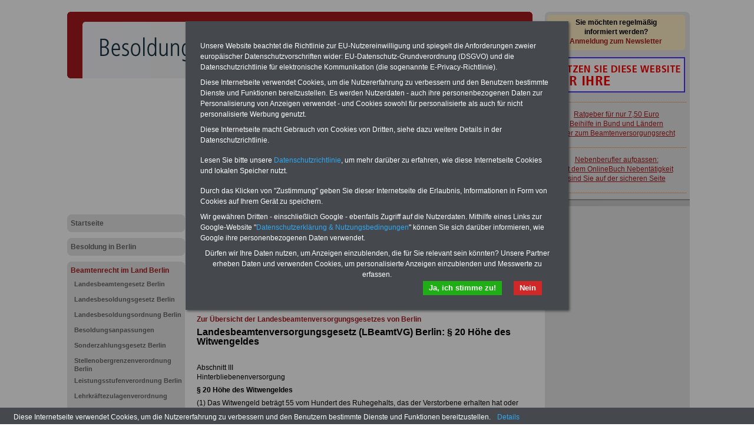

--- FILE ---
content_type: text/html; charset=iso-8859-1
request_url: https://besoldung-berlin.de/berlin_landesbeamtenversorgungsgesetz_paragraf_020
body_size: 7923
content:
<!DOCTYPE html PUBLIC "-//W3C//DTD XHTML 1.0 Transitional//EN" "http://www.w3.org/TR/xhtml1/DTD/xhtml1-transitional.dtd">
<html xmlns="http://www.w3.org/1999/xhtml">
  <head>
    <title>Landesbeamtenversorgungsgesetz (LBeamtVG) Berlin: §  20 Höhe des Witwengeldes</title>
    <meta http-equiv="content-type" content="text/html;charset=iso-8859-1" />
<meta name="description" content="Informationen für Beamtinnen und Beamte" />
<meta name="publisher" content="INFO-SERVICE Öffentlicher Dienst/Beamte" />
<meta name="author" content="INFO-SERVICE Öffentlicher Dienst/Beamte" />
<meta name="generator" content="WebCentral IACD / http://www.iacd.net" />
<meta name="lang" content="de" />
    <script type="text/javascript" src="/media/js/jquery-1.9.1.min.js"></script>
<script type="text/javascript" src="/media/js/rotation-jq-pi.js"></script>
    <link rel="stylesheet" href="/media/styles/style.besoldung-maroon.css" type="text/css" />
<link rel="stylesheet" href="/media/styles/master.infoservice.css" type="text/css" />
    <style type="text/css">
.carousel {position:relative;width:240px;height:600px;overflow:hidden;}
.slideDiv {position:relative;top:0;left:0;width:240px;height:auto;}
div.rotation{margin:0 0 10px 0;padding: 2px 0 10px 4px;}
div.rotation img{border:0;}
</style>
    <meta name="robots" content="index, follow" />
    <meta http-equiv="pragma" content="no-cache" />
  </head>
  <body>
    <div id="pageCon"><div id="pageDiv"><a id="anfang" name="anfang"></a>
	<div id="headCon" style=""><img src="/media/gfx/besoldung-berlin.jpg" />
	  <div id="headDiv"></div>
	</div>
	<div id="leftCon"><div id="leftDiv">
	    <script async src="https://pagead2.googlesyndication.com/pagead/js/adsbygoogle.js?client=ca-pub-5859135430299594"
     crossorigin="anonymous"></script>
<!-- sandra_lb_5859_200x -->
<ins class="adsbygoogle"
     style="display:inline-block;width:200px;height:200px"
     data-ad-client="ca-pub-5859135430299594"
     data-ad-slot="6352394356"></ins>
<script>
     (adsbygoogle = window.adsbygoogle || []).push({});
</script>

	    <div id="navDiv"><ul>
<span class="c_top"><span class="c1"></span><span class="c2"></span><span class="c3"></span><span class="c4"></span></span><li><a href="/startseite">Startseite</a><span class="c_bot"><span class="c4"></span><span class="c3"></span><span class="c2"></span><span class="c1"></span></span></li><span class="c_top"><span class="c1"></span><span class="c2"></span><span class="c3"></span><span class="c4"></span></span><li><a href="/besoldung_in_berlin">Besoldung in Berlin</a><span class="c_bot"><span class="c4"></span><span class="c3"></span><span class="c2"></span><span class="c1"></span></span></li><span class="c_top"><span class="c1"></span><span class="c2"></span><span class="c3"></span><span class="c4"></span></span><li><a href="/beamtenrecht_im_land_berlin" class="aktiv">Beamtenrecht im Land Berlin</a><ul><li><a href="/beamtenrecht_im_land_berlin/landesbeamtengesetz_berlin">Landesbeamtengesetz Berlin</a></li><li><a href="/beamtenrecht_im_land_berlin/landesbesoldungsgesetz-berlin">Landesbesoldungsgesetz Berlin</a></li><li><a href="/beamtenrecht_im_land_berlin/landesbesoldungsordnung_berlin">Landesbesoldungsordnung Berlin</a></li><li><a href="/beamtenrecht_im_land_berlin/besoldungsanpassungen">Besoldungsanpassungen</a></li><li><a href="/beamtenrecht_im_land_berlin/sonderzahlungsgesetz_berlin">Sonderzahlungsgesetz Berlin</a></li><li><a href="/beamtenrecht_im_land_berlin/stellenobergrenzenverordnung-berlin">Stellenobergrenzenverordnung Berlin</a></li><li><a href="/beamtenrecht_im_land_berlin/leistungsstufenverordnung-berlin">Leistungsstufenverordnung Berlin</a></li><li><a href="/beamtenrecht_im_land_berlin/lehrkraeftezulagenverordnung">Lehrkräftezulagenverordnung</a></li><li><a href="/beamtenrecht_im_land_berlin/nebentaetigkeitsverordnung_berlin">Nebentätigkeitsverordnung Berlin</a></li><li><a href="/beamtenrecht_im_land_berlin/landesbeamtenversorgungsgesetz-berlin" class="aktiv" class="aktiv selected">Landesbeamtenversorgungsgesetz Berlin</a></li><li><a href="/beamtenrecht_im_land_berlin/heilfuersorgeverordnung-berlin">Heilfürsorgeverordnung Berlin</a></li></ul><span class="c_bot"><span class="c4"></span><span class="c3"></span><span class="c2"></span><span class="c1"></span></span></li><span class="c_top"><span class="c1"></span><span class="c2"></span><span class="c3"></span><span class="c4"></span></span><li><a href="/informationen_zum_beamtenrecht">Informationen zum Beamtenrecht</a><span class="c_bot"><span class="c4"></span><span class="c3"></span><span class="c2"></span><span class="c1"></span></span></li><span class="c_top"><span class="c1"></span><span class="c2"></span><span class="c3"></span><span class="c4"></span></span><li><a href="/service_und_tipps">Service und Tipps</a><span class="c_bot"><span class="c4"></span><span class="c3"></span><span class="c2"></span><span class="c1"></span></span></li><span class="c_top"><span class="c1"></span><span class="c2"></span><span class="c3"></span><span class="c4"></span></span><li><a href="/kontakt">Kontakt</a><span class="c_bot"><span class="c4"></span><span class="c3"></span><span class="c2"></span><span class="c1"></span></span></li></ul></div>
	    <div id="wrapAdsLeft">
<script type="text/javascript"><!--
	google_ad_client = "pub-5859135430299594";
	google_ad_width = 160;
	google_ad_height = 600;
	google_ad_format = "160x600_as";
	google_ad_type = "text_image";
	google_ad_channel ="";
	google_color_border = "0099C3";
	google_color_bg = "FFFFFF";
	google_color_link = "FF9900";
	google_color_url = "0099C3";
	google_color_text = "000000";
	//--></script>
<script type="text/javascript"
	src="https://pagead2.googlesyndication.com/pagead/show_ads.js">
</script>
</div>

	</div></div>
	<div id="contentCon">
	  <div id="bannerContentTopCon"><div class="bannerBox"><div class="bannerText"><div id="bannerContentTopDiv">
<div class="bannerImg"><a href="https://die-oeffentliche-verwaltung.de/seminarservice_uebersicht" target="_blank"><img src="/media/img/b_seminarservice_a.gif" alt="" width="234" height="60" /></a></div>
<div class="bannerImg"><a href="https://www.beamten-informationen.de/pdf-service" target="_blank"><img src="/media/img/b_pdf_service_2020.gif" alt="" /></a></div>
</div></div><div style="clear:both"></div></div></div>
	  <div id="contentDiv">
		<h2 class="headline">Landesbeamtenversorgungsgesetz (LBeamtVG) Berlin: §  20 Höhe des Witwengeldes</h2>
		<p><table class="tabstyle_1" style="width: 100%;" border="1">
<tbody>
<tr>
<td style="width: 240px;">
<p><span style="font-size: small;"><strong>BEH&Ouml;RDEN-ABO</strong> mit 3 Ratgebern f&uuml;r nur 22,50 Euro: Wissenswertes f&uuml;r Beamtinnen und Beamte, Beamtenversorgungsrecht (Bund/L&auml;nder) sowie Beihilferecht in Bund und L&auml;ndern. Alle drei Ratgeber sind &uuml;bersichtlich gegliedert und erl&auml;utern auch komplizierte Sachverhalte verst&auml;ndlich (auch f&uuml;r <strong>Mitarbeiterinnen und Mitarbeiter des &ouml;ffentlichen Dienstes im Land Berlin</strong>&nbsp;geeignet).</span></p>
<span style="font-size: small;">Das <strong>BEH&Ouml;RDEN-ABO</strong> <a href="http://beamten-informationen.de/service/behoerden_abo" target="_blank">&gt;&gt;&gt; kann hier bestellt werden</a></span></td>
<td style="width: 240px;">
<p><span style="font-size: small;"><strong>PDF-SERVICE: 10 B&uuml;cher bzw. eBooks zu wichtigen Themen f&uuml;r Beamte und dem &Ouml;ff. Dienst&nbsp;</strong>Zum Komplettpreis von 15 Euro im Jahr k&ouml;nnen Sie zehn B&uuml;cher als eBook herunterladen, auch f&uuml;r Besch&auml;ftigte beim <strong>Land Berlin</strong>&nbsp;geeignet: die B&uuml;cher behandeln Beamtenrecht, Besoldung, Beihilfe, Beamtenversorgung, Rund ums Geld, Nebent&auml;tigkeitsrecht, Frauen im &ouml;ffentl. Dienst. und Berufseinstieg im &ouml;ffentlichen Dienst. Man kann die eBooks herunterladen, ausdrucken und lesen </span><a href="https://www.beamten-informationen.de/bestellungen"><span style="font-size: small;">&gt;&gt;&gt;mehr Informationen</span></a></p>
</td>
</tr>
</tbody>
</table>
<hr />&nbsp;</p>
<p><span style="color: #42ae42;"><a href="/berlin_landesbeamtenversorgungsgesetz_uebersicht" target="_self">Zur &Uuml;bersicht der Landesbeamtenversorgungsgesetzes von Berlin</a></span>&nbsp;</p>
<p><span style="font-size: medium;"><strong>Landesbeamtenversorgungsgesetz (LBeamtVG) Berlin: &sect; 20&nbsp;<strong>H&ouml;he des Witwengeldes</strong><br /></strong></span></p>
<p>&nbsp;</p>
<p><span>Abschnitt III</span><br /><span>Hinterbliebenenversorgung</span></p>
<p><strong>&sect; 20&nbsp;<strong>H&ouml;he des Witwengeldes</strong></strong></p>
<p>(1) Das Witwengeld betr&auml;gt 55 vom Hundert des Ruhegehalts, das der Verstorbene erhalten hat oder h&auml;tte erhalten k&ouml;nnen, wenn er am Todestage in den Ruhestand getreten w&auml;re. Das Witwengeld betr&auml;gt nach Anwendung des &sect; 50c mindestens 60 vom Hundert des Ruhegehaltes nach &sect; 14 Absatz 4 Satz 2. &sect; 14 Abs. 6 und &sect; 14a finden keine Anwendung. &Auml;nderungen des Mindestruhegehalts (&sect; 14 Abs. 4) sind zu ber&uuml;cksichtigen.</p>
<p>(2) War die Witwe mehr als zwanzig Jahre j&uuml;nger als der Verstorbene und ist aus der Ehe ein Kind nicht hervorgegangen, so wird das Witwengeld (Absatz 1) f&uuml;r jedes angefangene Jahr des Altersunterschiedes &uuml;ber zwanzig Jahre um f&uuml;nf vom Hundert gek&uuml;rzt, jedoch h&ouml;chstens um f&uuml;nfzig vom Hundert. Nach f&uuml;nfj&auml;hriger Dauer der Ehe werden f&uuml;r jedes angefangene Jahr ihrer weiteren Dauer dem gek&uuml;rzten Betrag f&uuml;nf vom Hundert des Witwengeldes hinzugesetzt, bis der volle Betrag wieder erreicht ist. Das nach Satz 1 errechnete Witwengeld darf nicht hinter dem Mindestwitwengeld (Absatz 1 in Verbindung mit &sect; 14 Abs. 4) zur&uuml;ckbleiben.</p>
<p>(3) Von dem nach Absatz 2 gek&uuml;rzten Witwengeld ist auch bei der Anwendung des &sect; 25 auszugehen.</p>
<hr />
<p><table class="tabstyle_1" style="width: 100%;" border="1">
<tbody>
<tr>
<td>
<p><strong>Urlaub, Reisen und Freizeit in den sch&ouml;nsten Regionen Deutschlands, z.B. Berlin, Brandenburg und Umland</strong></p>
<p>Sehnsucht nach Urlaub und dem richtigen Urlaubsquartier, ganz gleich ob Hotel, Gasthof, Pension, Appartement, Bauernhof, Reiterhof oder sonstige Unterkunft. Die Website <a href="http://www.urlaubsverzeichnis-online.de/" target="_blank">www.urlaubsverzeichnis-online.de</a> bietet mehr als 6.000 Gastgeber in Deutschland, &Ouml;sterreich, Schweiz oder Italien, u.a. auch Gastgeber rund um die Bundeshauptstadt Berlin.Es gibt unz&auml;hlige Aktivit&auml;ten f&uuml;r den Aufenthalt in Berlin: Brandenburger Tor, Gro&szlig;er Tiergarten, Boulevard auf der Prachtstra&szlig;e Unter den Linden, Madame Tussauds, Einkaufsparadies Friedrichstra&szlig;e, Holocaust-Mahnmal, Potsdamer Platz, Pariser Platz, Reichstag, Fernsehturm, Weltzeituhr, Alexanderplatz, Berliner Dom, Checkpoint Charlie, Museumsinsel mit Museen (Das Alte Museum, &Auml;gyptisches Museum, Alte Nationalgalerie und.Pergamonmuseum. Oder aber folgende Ziele ansteuern: Baumkronenpfad denkmalgesch&uuml;tztes Geb&auml;ude in Beelitz-Heilst&auml;tten, B&ouml;tzsee zwischen&nbsp;<span class="cf0">Atlandsberg</span><span class="cf0">&nbsp;und Strausberg,&nbsp;</span><span class="cf0">D&ouml;beritzer</span><span class="cf0">&nbsp;Heide, K&ouml;nigsschloss am Heiligen See,&nbsp;&nbsp;<span class="cf0">Grabowsee</span><span class="cf0">&nbsp;in der N&auml;he von Oranienburg,&nbsp;</span><span class="cf0">Liepnitzsee</span><span class="cf0">&nbsp;n&ouml;rdlich von&nbsp;Berlin (Stadt Bernau),&nbsp;</span>Potsdam mit dem einmaligen Schlosspark Sanssouci und das&nbsp;Schloss K&ouml;nigs Wusterhausen.<span class="cf0"><br /></span></span></p>
</td>
</tr>
</tbody>
</table>&nbsp;</p>
<p><span style="font-size: xx-small;">Red 20221103</span></p>		<div style="clear:both;"></div>
	</div>

	  <div id="articleDiv"><div id="articleListCon">
	<span class="c_top"><span class="c1"></span><span class="c2"></span><span class="c3"></span><span class="c4"></span></span>
	<div id="articleListDiv">
	
	  <div id="articleListHeadDiv">
		mehr zu: <b>Landesbeamtenversorgungsgesetz Berlin</b>
	  </div>
	  <div id="articleListWrap">
		  <div id="articleScrollDiv">
	<ul id="articleList"><li><a href="/beamtenrecht_im_land_berlin/landesbeamtenversorgungsgesetz-berlin/berlin_landesbeamtenversorgungsgesetz_uebersicht" >Gesetz über die Versorgung der Beamtinnen und Beamten sowie der Richterinnen und Richter des Landes Berlin (Landesbeamtenversorgungsgesetz - LBeamtVG): Übersicht</a></li><li><a href="/beamtenrecht_im_land_berlin/landesbeamtenversorgungsgesetz-berlin/berlin_landesbeamtenversorgungsgesetz_paragraf_001" >Landesbeamtenversorgungsgesetz (LBeamtVG) Berlin: §   1 Geltungsbereich</a></li><li><a href="/beamtenrecht_im_land_berlin/landesbeamtenversorgungsgesetz-berlin/berlin_landesbeamtenversorgungsgesetz_paragraf_002" >Landesbeamtenversorgungsgesetz (LBeamtVG) Berlin: §   2 Arten der Versorgung</a></li><li><a href="/beamtenrecht_im_land_berlin/landesbeamtenversorgungsgesetz-berlin/berlin_landesbeamtenversorgungsgesetz_paragraf_003" >Landesbeamtenversorgungsgesetz (LBeamtVG) Berlin: §   3 Regelung durch Gesetz</a></li><li><a href="/beamtenrecht_im_land_berlin/landesbeamtenversorgungsgesetz-berlin/berlin_landesbeamtenversorgungsgesetz_paragraf_004" >Landesbeamtenversorgungsgesetz (LBeamtVG) Berlin: §   4 Entstehen und Berechnung des Ruhegehalts</a></li><li><a href="/beamtenrecht_im_land_berlin/landesbeamtenversorgungsgesetz-berlin/berlin_landesbeamtenversorgungsgesetz_paragraf_005" >Landesbeamtenversorgungsgesetz (LBeamtVG) Berlin: §   5 Ruhegehaltfähige Dienstbezüge</a></li><li><a href="/beamtenrecht_im_land_berlin/landesbeamtenversorgungsgesetz-berlin/berlin_landesbeamtenversorgungsgesetz_paragraf_006" >Landesbeamtenversorgungsgesetz (LBeamtVG) Berlin: §   6 Regelmäßige ruhegehaltfähige Dienstzeit</a></li><li><a href="/beamtenrecht_im_land_berlin/landesbeamtenversorgungsgesetz-berlin/berlin_landesbeamtenversorgungsgesetz_paragraf_007" >Landesbeamtenversorgungsgesetz (LBeamtVG) Berlin: §   7 Erhöhung der ruhegehaltfähigen Dienstzeit</a></li><li><a href="/beamtenrecht_im_land_berlin/landesbeamtenversorgungsgesetz-berlin/berlin_landesbeamtenversorgungsgesetz_paragraf_008" >Landesbeamtenversorgungsgesetz (LBeamtVG) Berlin: §   8 Berufsmäßiger Wehrdienst und vergleichbare Zeiten</a></li><li><a href="/beamtenrecht_im_land_berlin/landesbeamtenversorgungsgesetz-berlin/berlin_landesbeamtenversorgungsgesetz_paragraf_009" >Landesbeamtenversorgungsgesetz (LBeamtVG) Berlin: §   9 Nichtberufsmäßiger Wehrdienst und vergleichbare Zeiten</a></li><li><a href="/beamtenrecht_im_land_berlin/landesbeamtenversorgungsgesetz-berlin/berlin_landesbeamtenversorgungsgesetz_paragraf_010" >Landesbeamtenversorgungsgesetz (LBeamtVG) Berlin: §  10 Zeiten im privatrechtlichen Arbeitsverhältnis im öffentlichen Dienst</a></li><li><a href="/beamtenrecht_im_land_berlin/landesbeamtenversorgungsgesetz-berlin/berlin_landesbeamtenversorgungsgesetz_paragraf_011" >Landesbeamtenversorgungsgesetz (LBeamtVG) Berlin: §  11 Sonstige Zeiten</a></li><li><a href="/beamtenrecht_im_land_berlin/landesbeamtenversorgungsgesetz-berlin/berlin_landesbeamtenversorgungsgesetz_paragraf_012" >Landesbeamtenversorgungsgesetz (LBeamtVG) Berlin: §  12 Ausbildungszeiten</a></li><li><a href="/beamtenrecht_im_land_berlin/landesbeamtenversorgungsgesetz-berlin/berlin_landesbeamtenversorgungsgesetz_paragraf_012a" >Landesbeamtenversorgungsgesetz (LBeamtVG) Berlin: §  12a Nicht zu berücksichtigende Zeiten</a></li><li><a href="/beamtenrecht_im_land_berlin/landesbeamtenversorgungsgesetz-berlin/berlin_landesbeamtenversorgungsgesetz_paragraf_012b" >Landesbeamtenversorgungsgesetz (LBeamtVG) Berlin: §  12b Zeiten in dem in Artikel 3 des Einigungsvertrages genannten Gebiet</a></li><li><a href="/beamtenrecht_im_land_berlin/landesbeamtenversorgungsgesetz-berlin/berlin_landesbeamtenversorgungsgesetz_paragraf_013" >Landesbeamtenversorgungsgesetz (LBeamtVG) Berlin: §  13 Zurechnungszeit und Zeiten gesundheitsschädigender Verwendung</a></li><li><a href="/beamtenrecht_im_land_berlin/landesbeamtenversorgungsgesetz-berlin/berlin_landesbeamtenversorgungsgesetz_paragraf_014" >Landesbeamtenversorgungsgesetz (LBeamtVG) Berlin: §  14 Höhe des Ruhegehalts</a></li><li><a href="/beamtenrecht_im_land_berlin/landesbeamtenversorgungsgesetz-berlin/berlin_landesbeamtenversorgungsgesetz_paragraf_014a" >Landesbeamtenversorgungsgesetz (LBeamtVG) Berlin: §  14a Vorübergehende Erhöhung des Ruhegehaltssatzes</a></li><li><a href="/beamtenrecht_im_land_berlin/landesbeamtenversorgungsgesetz-berlin/berlin_landesbeamtenversorgungsgesetz_paragraf_015" >Landesbeamtenversorgungsgesetz (LBeamtVG) Berlin: §  15 Unterhaltsbeitrag für entlassene Beamte auf Lebenszeit und auf Probe</a></li><li><a href="/beamtenrecht_im_land_berlin/landesbeamtenversorgungsgesetz-berlin/berlin_landesbeamtenversorgungsgesetz_paragraf_015a" >Landesbeamtenversorgungsgesetz (LBeamtVG) Berlin: §  15a Beamte auf Probe und auf Zeit in leitender Funktion</a></li><li><a href="/beamtenrecht_im_land_berlin/landesbeamtenversorgungsgesetz-berlin/berlin_landesbeamtenversorgungsgesetz_paragraf_016" >Landesbeamtenversorgungsgesetz (LBeamtVG) Berlin: §  16 Allgemeines</a></li><li><a href="/beamtenrecht_im_land_berlin/landesbeamtenversorgungsgesetz-berlin/berlin_landesbeamtenversorgungsgesetz_paragraf_017" >Landesbeamtenversorgungsgesetz (LBeamtVG) Berlin: §  17 Bezüge für den Sterbemonat</a></li><li><a href="/beamtenrecht_im_land_berlin/landesbeamtenversorgungsgesetz-berlin/berlin_landesbeamtenversorgungsgesetz_paragraf_018" >Landesbeamtenversorgungsgesetz (LBeamtVG) Berlin: §  18 Sterbegeld</a></li><li><a href="/beamtenrecht_im_land_berlin/landesbeamtenversorgungsgesetz-berlin/berlin_landesbeamtenversorgungsgesetz_paragraf_019" >Landesbeamtenversorgungsgesetz (LBeamtVG) Berlin: §  19 Witwengeld</a></li><li><a href="/beamtenrecht_im_land_berlin/landesbeamtenversorgungsgesetz-berlin/berlin_landesbeamtenversorgungsgesetz_paragraf_020" class="HL" >Landesbeamtenversorgungsgesetz (LBeamtVG) Berlin: §  20 Höhe des Witwengeldes</a></li><li><a href="/beamtenrecht_im_land_berlin/landesbeamtenversorgungsgesetz-berlin/berlin_landesbeamtenversorgungsgesetz_paragraf_021" >Landesbeamtenversorgungsgesetz (LBeamtVG) Berlin: §  21 Witwenabfindung</a></li><li><a href="/beamtenrecht_im_land_berlin/landesbeamtenversorgungsgesetz-berlin/berlin_landesbeamtenversorgungsgesetz_paragraf_022" >Landesbeamtenversorgungsgesetz (LBeamtVG) Berlin: §  22 Unterhaltsbeitrag für nicht witwengeldberechtigte Witwen und frühere Ehefrauen</a></li><li><a href="/beamtenrecht_im_land_berlin/landesbeamtenversorgungsgesetz-berlin/berlin_landesbeamtenversorgungsgesetz_paragraf_023" >Landesbeamtenversorgungsgesetz (LBeamtVG) Berlin: §  23 Waisengeld</a></li><li><a href="/beamtenrecht_im_land_berlin/landesbeamtenversorgungsgesetz-berlin/berlin_landesbeamtenversorgungsgesetz_paragraf_024" >Landesbeamtenversorgungsgesetz (LBeamtVG) Berlin: §  24 Höhe des Waisengeldes</a></li><li><a href="/beamtenrecht_im_land_berlin/landesbeamtenversorgungsgesetz-berlin/berlin_landesbeamtenversorgungsgesetz_paragraf_025" >Landesbeamtenversorgungsgesetz (LBeamtVG) Berlin: §  25 Zusammentreffen von Witwengeld, Waisengeld und Unterhaltsbeiträgen</a></li><li><a href="/beamtenrecht_im_land_berlin/landesbeamtenversorgungsgesetz-berlin/berlin_landesbeamtenversorgungsgesetz_paragraf_026" >Landesbeamtenversorgungsgesetz (LBeamtVG) Berlin: §  26 Unterhaltsbeitrag für Hinterbliebene von Beamten auf Lebenszeit und auf Probe</a></li><li><a href="/beamtenrecht_im_land_berlin/landesbeamtenversorgungsgesetz-berlin/berlin_landesbeamtenversorgungsgesetz_paragraf_027" >Landesbeamtenversorgungsgesetz (LBeamtVG) Berlin: §  27 Beginn der Zahlungen</a></li><li><a href="/beamtenrecht_im_land_berlin/landesbeamtenversorgungsgesetz-berlin/berlin_landesbeamtenversorgungsgesetz_paragraf_028" >Landesbeamtenversorgungsgesetz (LBeamtVG) Berlin: §  28 Witwerversorgung</a></li><li><a href="/beamtenrecht_im_land_berlin/landesbeamtenversorgungsgesetz-berlin/berlin_landesbeamtenversorgungsgesetz_paragraf_029" >Landesbeamtenversorgungsgesetz (LBeamtVG) Berlin: §  29 Zahlung der Bezüge</a></li><li><a href="/beamtenrecht_im_land_berlin/landesbeamtenversorgungsgesetz-berlin/berlin_landesbeamtenversorgungsgesetz_paragraf_030" >Landesbeamtenversorgungsgesetz (LBeamtVG) Berlin: §  30 Allgemeines</a></li><li><a href="/beamtenrecht_im_land_berlin/landesbeamtenversorgungsgesetz-berlin/berlin_landesbeamtenversorgungsgesetz_paragraf_031" >Landesbeamtenversorgungsgesetz (LBeamtVG) Berlin: §  31 Dienstunfall</a></li><li><a href="/beamtenrecht_im_land_berlin/landesbeamtenversorgungsgesetz-berlin/berlin_landesbeamtenversorgungsgesetz_paragraf_031a" >Landesbeamtenversorgungsgesetz (LBeamtVG) Berlin: §  31a Einsatzversorgung</a></li><li><a href="/beamtenrecht_im_land_berlin/landesbeamtenversorgungsgesetz-berlin/berlin_landesbeamtenversorgungsgesetz_paragraf_032" >Landesbeamtenversorgungsgesetz (LBeamtVG) Berlin: §  32 Erstattung von Sachschäden und besonderen Aufwendungen</a></li><li><a href="/beamtenrecht_im_land_berlin/landesbeamtenversorgungsgesetz-berlin/berlin_landesbeamtenversorgungsgesetz_paragraf_033" >Landesbeamtenversorgungsgesetz (LBeamtVG) Berlin: §  33 Heilverfahren</a></li><li><a href="/beamtenrecht_im_land_berlin/landesbeamtenversorgungsgesetz-berlin/berlin_landesbeamtenversorgungsgesetz_paragraf_034" >Landesbeamtenversorgungsgesetz (LBeamtVG) Berlin: §  34 Pflegekosten und Hilflosigkeitszuschlag</a></li><li><a href="/beamtenrecht_im_land_berlin/landesbeamtenversorgungsgesetz-berlin/berlin_landesbeamtenversorgungsgesetz_paragraf_035" >Landesbeamtenversorgungsgesetz (LBeamtVG) Berlin: §  35 Unfallausgleich</a></li><li><a href="/beamtenrecht_im_land_berlin/landesbeamtenversorgungsgesetz-berlin/berlin_landesbeamtenversorgungsgesetz_paragraf_036" >Landesbeamtenversorgungsgesetz (LBeamtVG) Berlin: §  36 Unfallruhegehalt</a></li><li><a href="/beamtenrecht_im_land_berlin/landesbeamtenversorgungsgesetz-berlin/berlin_landesbeamtenversorgungsgesetz_paragraf_037" >Landesbeamtenversorgungsgesetz (LBeamtVG) Berlin: §  37 Erhöhtes Unfallruhegehalt</a></li><li><a href="/beamtenrecht_im_land_berlin/landesbeamtenversorgungsgesetz-berlin/berlin_landesbeamtenversorgungsgesetz_paragraf_038" >Landesbeamtenversorgungsgesetz (LBeamtVG) Berlin: §  38 Unterhaltsbeitrag für frühere Beamte und frühere Ruhestandsbeamte</a></li><li><a href="/beamtenrecht_im_land_berlin/landesbeamtenversorgungsgesetz-berlin/berlin_landesbeamtenversorgungsgesetz_paragraf_038a" >Landesbeamtenversorgungsgesetz (LBeamtVG) Berlin: §  38a Unterhaltsbeitrag bei Schädigung eines ungeborenen Kindes</a></li><li><a href="/beamtenrecht_im_land_berlin/landesbeamtenversorgungsgesetz-berlin/berlin_landesbeamtenversorgungsgesetz_paragraf_039" >Landesbeamtenversorgungsgesetz (LBeamtVG) Berlin: §  39 Unfall-Hinterbliebenenversorgung</a></li><li><a href="/beamtenrecht_im_land_berlin/landesbeamtenversorgungsgesetz-berlin/berlin_landesbeamtenversorgungsgesetz_paragraf_040" >Landesbeamtenversorgungsgesetz (LBeamtVG) Berlin: §  40 Unterhaltsbeitrag für Verwandte der aufsteigenden Linie</a></li><li><a href="/beamtenrecht_im_land_berlin/landesbeamtenversorgungsgesetz-berlin/berlin_landesbeamtenversorgungsgesetz_paragraf_041" >Landesbeamtenversorgungsgesetz (LBeamtVG) Berlin: §  41 Unterhaltsbeitrag für Hinterbliebene</a></li><li><a href="/beamtenrecht_im_land_berlin/landesbeamtenversorgungsgesetz-berlin/berlin_landesbeamtenversorgungsgesetz_paragraf_042" >Landesbeamtenversorgungsgesetz (LBeamtVG) Berlin: §  42 Höchstgrenzen der Hinterbliebenenversorgung</a></li><li><a href="/beamtenrecht_im_land_berlin/landesbeamtenversorgungsgesetz-berlin/berlin_landesbeamtenversorgungsgesetz_paragraf_043" >Landesbeamtenversorgungsgesetz (LBeamtVG) Berlin: §  43 Einmalige Unfallentschädigung und einmalige Entschädigung</a></li><li><a href="/beamtenrecht_im_land_berlin/landesbeamtenversorgungsgesetz-berlin/berlin_landesbeamtenversorgungsgesetz_paragraf_043a" >Landesbeamtenversorgungsgesetz (LBeamtVG) Berlin: §  43a Schadensausgleich in besonderen Fällen</a></li><li><a href="/beamtenrecht_im_land_berlin/landesbeamtenversorgungsgesetz-berlin/berlin_landesbeamtenversorgungsgesetz_paragraf_044" >Landesbeamtenversorgungsgesetz (LBeamtVG) Berlin: §  44 Nichtgewährung von Unfallfürsorge</a></li><li><a href="/beamtenrecht_im_land_berlin/landesbeamtenversorgungsgesetz-berlin/berlin_landesbeamtenversorgungsgesetz_paragraf_045" >Landesbeamtenversorgungsgesetz (LBeamtVG) Berlin: §  45 Meldung und Untersuchungsverfahren</a></li><li><a href="/beamtenrecht_im_land_berlin/landesbeamtenversorgungsgesetz-berlin/berlin_landesbeamtenversorgungsgesetz_paragraf_045a" >Landesbeamtenversorgungsgesetz (LBeamtVG) Berlin: §  45a Meldung von Dienstunfalldaten an das Statistische Amt der Europäischen Union</a></li><li><a href="/beamtenrecht_im_land_berlin/landesbeamtenversorgungsgesetz-berlin/berlin_landesbeamtenversorgungsgesetz_paragraf_046" >Landesbeamtenversorgungsgesetz (LBeamtVG) Berlin: §  46 Begrenzung der Unfallfürsorgeansprüche</a></li><li><a href="/beamtenrecht_im_land_berlin/landesbeamtenversorgungsgesetz-berlin/berlin_landesbeamtenversorgungsgesetz_paragraf_046a" >Landesbeamtenversorgungsgesetz (LBeamtVG) Berlin: §  46a weggefallen</a></li><li><a href="/beamtenrecht_im_land_berlin/landesbeamtenversorgungsgesetz-berlin/berlin_landesbeamtenversorgungsgesetz_paragraf_047" >Landesbeamtenversorgungsgesetz (LBeamtVG) Berlin: §  47 Übergangsgeld</a></li><li><a href="/beamtenrecht_im_land_berlin/landesbeamtenversorgungsgesetz-berlin/berlin_landesbeamtenversorgungsgesetz_paragraf_047a" >Landesbeamtenversorgungsgesetz (LBeamtVG) Berlin: §  47a Übergangsgeld für entlassene politische Beamte</a></li><li><a href="/beamtenrecht_im_land_berlin/landesbeamtenversorgungsgesetz-berlin/berlin_landesbeamtenversorgungsgesetz_paragraf_048" >Landesbeamtenversorgungsgesetz (LBeamtVG) Berlin: §  48 Ausgleich bei besonderen Altersgrenzen</a></li><li><a href="/beamtenrecht_im_land_berlin/landesbeamtenversorgungsgesetz-berlin/berlin_landesbeamtenversorgungsgesetz_paragraf_049" >Landesbeamtenversorgungsgesetz (LBeamtVG) Berlin: §  49 Zahlung der Versorgungsbezüge</a></li><li><a href="/beamtenrecht_im_land_berlin/landesbeamtenversorgungsgesetz-berlin/berlin_landesbeamtenversorgungsgesetz_paragraf_050" >Landesbeamtenversorgungsgesetz (LBeamtVG) Berlin: §  50 Familienzuschlag, Ausgleichsbetrag, jährliche Sonderzahlung</a></li><li><a href="/beamtenrecht_im_land_berlin/landesbeamtenversorgungsgesetz-berlin/berlin_landesbeamtenversorgungsgesetz_paragraf_050a" >Landesbeamtenversorgungsgesetz (LBeamtVG) Berlin: §  50a Kindererziehungszuschlag</a></li><li><a href="/beamtenrecht_im_land_berlin/landesbeamtenversorgungsgesetz-berlin/berlin_landesbeamtenversorgungsgesetz_paragraf_050b" >Landesbeamtenversorgungsgesetz (LBeamtVG) Berlin: §  50b Kindererziehungsergänzungszuschlag</a></li><li><a href="/beamtenrecht_im_land_berlin/landesbeamtenversorgungsgesetz-berlin/berlin_landesbeamtenversorgungsgesetz_paragraf_050c" >Landesbeamtenversorgungsgesetz (LBeamtVG) Berlin: §  50c Kinderzuschlag zum Witwengeld</a></li><li><a href="/beamtenrecht_im_land_berlin/landesbeamtenversorgungsgesetz-berlin/berlin_landesbeamtenversorgungsgesetz_paragraf_050d" >Landesbeamtenversorgungsgesetz (LBeamtVG) Berlin: §  50d Pflege- und Kinderpflegeergänzungszuschlag</a></li><li><a href="/beamtenrecht_im_land_berlin/landesbeamtenversorgungsgesetz-berlin/berlin_landesbeamtenversorgungsgesetz_paragraf_050e" >Landesbeamtenversorgungsgesetz (LBeamtVG) Berlin: §  50e Vorübergehende Gewährung von Zuschlägen</a></li><li><a href="/beamtenrecht_im_land_berlin/landesbeamtenversorgungsgesetz-berlin/berlin_landesbeamtenversorgungsgesetz_paragraf_051" >Landesbeamtenversorgungsgesetz (LBeamtVG) Berlin: §  51 Abtretung, Verpfändung, Aufrechnungs- und Zurückbehaltungsrecht</a></li><li><a href="/beamtenrecht_im_land_berlin/landesbeamtenversorgungsgesetz-berlin/berlin_landesbeamtenversorgungsgesetz_paragraf_052" >Landesbeamtenversorgungsgesetz (LBeamtVG) Berlin: §  52</a></li><li><a href="/beamtenrecht_im_land_berlin/landesbeamtenversorgungsgesetz-berlin/berlin_landesbeamtenversorgungsgesetz_paragraf_053" >Landesbeamtenversorgungsgesetz (LBeamtVG) Berlin: §  53 Zusammentreffen von Versorgungsbezügen mit Erwerbs- und Erwerbsersatzeinkommen</a></li><li><a href="/beamtenrecht_im_land_berlin/landesbeamtenversorgungsgesetz-berlin/berlin_landesbeamtenversorgungsgesetz_paragraf_053a" >Landesbeamtenversorgungsgesetz (LBeamtVG) Berlin: §  53a (weggefallen)</a></li><li><a href="/beamtenrecht_im_land_berlin/landesbeamtenversorgungsgesetz-berlin/berlin_landesbeamtenversorgungsgesetz_paragraf_054" >Landesbeamtenversorgungsgesetz (LBeamtVG) Berlin: §  54 Zusammentreffen mehrerer Versorgungsbezüge</a></li><li><a href="/beamtenrecht_im_land_berlin/landesbeamtenversorgungsgesetz-berlin/berlin_landesbeamtenversorgungsgesetz_paragraf_055" >Landesbeamtenversorgungsgesetz (LBeamtVG) Berlin: §  55 Zusammentreffen von Versorgungsbezügen mit Renten</a></li><li><a href="/beamtenrecht_im_land_berlin/landesbeamtenversorgungsgesetz-berlin/berlin_landesbeamtenversorgungsgesetz_paragraf_056" >Landesbeamtenversorgungsgesetz (LBeamtVG) Berlin: §  56 Zusammentreffen von Versorgungsbezügen mit Versorgung aus zwischenstaatlicher und überstaatlicher Verwendung</a></li><li><a href="/beamtenrecht_im_land_berlin/landesbeamtenversorgungsgesetz-berlin/berlin_landesbeamtenversorgungsgesetz_paragraf_056a" >Landesbeamtenversorgungsgesetz (LBeamtVG) Berlin: §  56a Zusammentreffen von Versorgungsbezügen mit Entschädigung oder Versorgungsbezügen nach dem Abgeordnetenstatut des Europäischen Parlaments</a></li><li><a href="/beamtenrecht_im_land_berlin/landesbeamtenversorgungsgesetz-berlin/berlin_landesbeamtenversorgungsgesetz_paragraf_057" >Landesbeamtenversorgungsgesetz (LBeamtVG) Berlin: §  57 Kürzung der Versorgungsbezüge nach der Ehescheidung</a></li><li><a href="/beamtenrecht_im_land_berlin/landesbeamtenversorgungsgesetz-berlin/berlin_landesbeamtenversorgungsgesetz_paragraf_058" >Landesbeamtenversorgungsgesetz (LBeamtVG) Berlin: §  58 Abwendung der Kürzung der Versorgungsbezüge</a></li><li><a href="/beamtenrecht_im_land_berlin/landesbeamtenversorgungsgesetz-berlin/berlin_landesbeamtenversorgungsgesetz_paragraf_059" >Landesbeamtenversorgungsgesetz (LBeamtVG) Berlin: §  59 Erlöschen der Versorgungsbezüge wegen Verurteilung</a></li><li><a href="/beamtenrecht_im_land_berlin/landesbeamtenversorgungsgesetz-berlin/berlin_landesbeamtenversorgungsgesetz_paragraf_060" >Landesbeamtenversorgungsgesetz (LBeamtVG) Berlin: §  60 Erlöschen der Versorgungsbezüge bei Ablehnung einer erneuten Berufung</a></li><li><a href="/beamtenrecht_im_land_berlin/landesbeamtenversorgungsgesetz-berlin/berlin_landesbeamtenversorgungsgesetz_paragraf_061" >Landesbeamtenversorgungsgesetz (LBeamtVG) Berlin: §  61 Erlöschen der Witwen- und Waisenversorgung</a></li><li><a href="/beamtenrecht_im_land_berlin/landesbeamtenversorgungsgesetz-berlin/berlin_landesbeamtenversorgungsgesetz_paragraf_062" >Landesbeamtenversorgungsgesetz (LBeamtVG) Berlin: §  62 Anzeigepflicht</a></li><li><a href="/beamtenrecht_im_land_berlin/landesbeamtenversorgungsgesetz-berlin/berlin_landesbeamtenversorgungsgesetz_paragraf_063" >Landesbeamtenversorgungsgesetz (LBeamtVG) Berlin: §  63 Anwendungsbereich</a></li><li><a href="/beamtenrecht_im_land_berlin/landesbeamtenversorgungsgesetz-berlin/berlin_landesbeamtenversorgungsgesetz_paragraf_064" >Landesbeamtenversorgungsgesetz (LBeamtVG) Berlin: §  64 Entzug von Hinterbliebenenversorgung</a></li><li><a href="/beamtenrecht_im_land_berlin/landesbeamtenversorgungsgesetz-berlin/berlin_landesbeamtenversorgungsgesetz_paragraf_065" >Landesbeamtenversorgungsgesetz (LBeamtVG) Berlin: §  65 Nichtberücksichtigung der Versorgungsbezüge</a></li><li><a href="/beamtenrecht_im_land_berlin/landesbeamtenversorgungsgesetz-berlin/berlin_landesbeamtenversorgungsgesetz_paragraf_066" >Landesbeamtenversorgungsgesetz (LBeamtVG) Berlin: §  66 Beamte auf Zeit</a></li><li><a href="/beamtenrecht_im_land_berlin/landesbeamtenversorgungsgesetz-berlin/berlin_landesbeamtenversorgungsgesetz_paragraf_067" >Landesbeamtenversorgungsgesetz (LBeamtVG) Berlin: §  67 Professoren an Hochschulen, Hochschuldozenten, Oberassistenten, Oberingenieure, Wissenschaftliche und Künstlerische Assistenten mit Bezügen nach § 77 Abs. 3 des Bundesbesoldungsgesetzes sowie Profess</a></li><li><a href="/beamtenrecht_im_land_berlin/landesbeamtenversorgungsgesetz-berlin/berlin_landesbeamtenversorgungsgesetz_paragraf_068" >Landesbeamtenversorgungsgesetz (LBeamtVG) Berlin: §  68 Ehrenbeamte</a></li><li><a href="/beamtenrecht_im_land_berlin/landesbeamtenversorgungsgesetz-berlin/berlin_landesbeamtenversorgungsgesetz_paragraf_069" >Landesbeamtenversorgungsgesetz (LBeamtVG) Berlin: §  69 Anwendung bisherigen und neuen Rechts für am 1. Januar 1977 vorhandene Versorgungsempfänger</a></li><li><a href="/beamtenrecht_im_land_berlin/landesbeamtenversorgungsgesetz-berlin/berlin_landesbeamtenversorgungsgesetz_paragraf_069a" >Landesbeamtenversorgungsgesetz (LBeamtVG) Berlin: §  69a Anwendung bisherigen und neuen Rechts für am 1. Januar 1992 vorhandene Versorgungsempfänger</a></li><li><a href="/beamtenrecht_im_land_berlin/landesbeamtenversorgungsgesetz-berlin/berlin_landesbeamtenversorgungsgesetz_paragraf_069b" >Landesbeamtenversorgungsgesetz (LBeamtVG) Berlin: §  69b Übergangsregelungen für vor dem 1. Juli 1997 bewilligte Freistellungen und eingetretene Versorgungsfälle</a></li><li><a href="/beamtenrecht_im_land_berlin/landesbeamtenversorgungsgesetz-berlin/berlin_landesbeamtenversorgungsgesetz_paragraf_069c" >Landesbeamtenversorgungsgesetz (LBeamtVG) Berlin: §  69c Übergangsregelungen für vor dem 1. Januar 1999 eingetretene Versorgungsfälle und für am 1. Januar 1999 vorhandene Beamte</a></li><li><a href="/beamtenrecht_im_land_berlin/landesbeamtenversorgungsgesetz-berlin/berlin_landesbeamtenversorgungsgesetz_paragraf_069d" >Landesbeamtenversorgungsgesetz (LBeamtVG) Berlin: §  69d Übergangsregelungen für vor dem 1. Januar 2001 eingetretene Versorgungsfälle und für am 1. Januar 2001 vorhandene Beamte und Versorgungsempfänger</a></li><li><a href="/beamtenrecht_im_land_berlin/landesbeamtenversorgungsgesetz-berlin/berlin_landesbeamtenversorgungsgesetz_paragraf_069e" >Landesbeamtenversorgungsgesetz (LBeamtVG) Berlin: §  69e Übergangsregelungen aus Anlass des Versorgungsänderungsgesetzes 2001</a></li><li><a href="/beamtenrecht_im_land_berlin/landesbeamtenversorgungsgesetz-berlin/berlin_landesbeamtenversorgungsgesetz_paragraf_070" >Landesbeamtenversorgungsgesetz (LBeamtVG) Berlin: §  70 Allgemeine Anpassung</a></li><li><a href="/beamtenrecht_im_land_berlin/landesbeamtenversorgungsgesetz-berlin/berlin_landesbeamtenversorgungsgesetz_paragraf_071" >Landesbeamtenversorgungsgesetz (LBeamtVG) Berlin: §  71 Erhöhung der Versorgungsbezüge</a></li><li><a href="/beamtenrecht_im_land_berlin/landesbeamtenversorgungsgesetz-berlin/berlin_landesbeamtenversorgungsgesetz_paragraf_072" >Landesbeamtenversorgungsgesetz (LBeamtVG) Berlin: §  72 Einmalzahlung im Jahr 2004</a></li><li><a href="/beamtenrecht_im_land_berlin/landesbeamtenversorgungsgesetz-berlin/berlin_landesbeamtenversorgungsgesetz_paragraf_073" >Landesbeamtenversorgungsgesetz (LBeamtVG) Berlin: §  73 Gewährung der Einmalzahlung</a></li><li><a href="/beamtenrecht_im_land_berlin/landesbeamtenversorgungsgesetz-berlin/berlin_landesbeamtenversorgungsgesetz_paragraf_074" >Landesbeamtenversorgungsgesetz (LBeamtVG) Berlin: §  74 (weggefallen)</a></li><li><a href="/beamtenrecht_im_land_berlin/landesbeamtenversorgungsgesetz-berlin/berlin_landesbeamtenversorgungsgesetz_paragraf_075" >Landesbeamtenversorgungsgesetz (LBeamtVG) Berlin: §  75 (weggefallen)</a></li><li><a href="/beamtenrecht_im_land_berlin/landesbeamtenversorgungsgesetz-berlin/berlin_landesbeamtenversorgungsgesetz_paragraf_076" >Landesbeamtenversorgungsgesetz (LBeamtVG) Berlin: §  76 (weggefallen)</a></li><li><a href="/beamtenrecht_im_land_berlin/landesbeamtenversorgungsgesetz-berlin/berlin_landesbeamtenversorgungsgesetz_paragraf_084" >Landesbeamtenversorgungsgesetz (LBeamtVG) Berlin: §  84 Ruhegehaltfähige Dienstzeit</a></li><li><a href="/beamtenrecht_im_land_berlin/landesbeamtenversorgungsgesetz-berlin/berlin_landesbeamtenversorgungsgesetz_paragraf_085" >Landesbeamtenversorgungsgesetz (LBeamtVG) Berlin: §  85 Ruhegehaltssatz für am 31. Dezember 1991 vorhandene Beamte</a></li><li><a href="/beamtenrecht_im_land_berlin/landesbeamtenversorgungsgesetz-berlin/berlin_landesbeamtenversorgungsgesetz_paragraf_085a" >Landesbeamtenversorgungsgesetz (LBeamtVG) Berlin: §  85a Erneute Berufung in das Beamtenverhältnis</a></li><li><a href="/beamtenrecht_im_land_berlin/landesbeamtenversorgungsgesetz-berlin/berlin_landesbeamtenversorgungsgesetz_paragraf_086" >Landesbeamtenversorgungsgesetz (LBeamtVG) Berlin: §  86 Hinterbliebenenversorgung</a></li><li><a href="/beamtenrecht_im_land_berlin/landesbeamtenversorgungsgesetz-berlin/berlin_landesbeamtenversorgungsgesetz_paragraf_087" >Landesbeamtenversorgungsgesetz (LBeamtVG) Berlin: §  87 Unfallfürsorge</a></li><li><a href="/beamtenrecht_im_land_berlin/landesbeamtenversorgungsgesetz-berlin/berlin_landesbeamtenversorgungsgesetz_paragraf_088" >Landesbeamtenversorgungsgesetz (LBeamtVG) Berlin: §  88 Abfindung</a></li><li><a href="/beamtenrecht_im_land_berlin/landesbeamtenversorgungsgesetz-berlin/berlin_landesbeamtenversorgungsgesetz_paragraf_089" >Landesbeamtenversorgungsgesetz (LBeamtVG) Berlin: §  89 (weggefallen)</a></li><li><a href="/beamtenrecht_im_land_berlin/landesbeamtenversorgungsgesetz-berlin/berlin_landesbeamtenversorgungsgesetz_paragraf_090" >Landesbeamtenversorgungsgesetz (LBeamtVG) Berlin: §  90 Zusammentreffen von Versorgungsbezügen mit Versorgung aus zwischenstaatlicher und überstaatlicher Verwendung</a></li><li><a href="/beamtenrecht_im_land_berlin/landesbeamtenversorgungsgesetz-berlin/berlin_landesbeamtenversorgungsgesetz_paragraf_091" >Landesbeamtenversorgungsgesetz (LBeamtVG) Berlin: §  91 Hochschullehrer, Wissenschaftliche Assistenten und Lektoren</a></li><li><a href="/beamtenrecht_im_land_berlin/landesbeamtenversorgungsgesetz-berlin/berlin_landesbeamtenversorgungsgesetz_paragraf_105" >Landesbeamtenversorgungsgesetz (LBeamtVG) Berlin: § 105 Außerkrafttreten</a></li><li><a href="/beamtenrecht_im_land_berlin/landesbeamtenversorgungsgesetz-berlin/berlin_landesbeamtenversorgungsgesetz_paragraf_106" >Landesbeamtenversorgungsgesetz (LBeamtVG) Berlin: § 106 Verweisung auf aufgehobene Vorschriften</a></li><li><a href="/beamtenrecht_im_land_berlin/landesbeamtenversorgungsgesetz-berlin/berlin_landesbeamtenversorgungsgesetz_paragraf_107" >Landesbeamtenversorgungsgesetz (LBeamtVG) Berlin: § 107 Ermächtigung zum Erlaß von Verwaltungsvorschriften und Zuständigkeitsregelungen</a></li><li><a href="/beamtenrecht_im_land_berlin/landesbeamtenversorgungsgesetz-berlin/berlin_landesbeamtenversorgungsgesetz_paragraf_107a" >Landesbeamtenversorgungsgesetz (LBeamtVG) Berlin: § 107a Überleitungsregelungen aus Anlaß der Herstellung der Einheit Deutschlands</a></li><li><a href="/beamtenrecht_im_land_berlin/landesbeamtenversorgungsgesetz-berlin/berlin_landesbeamtenversorgungsgesetz_paragraf_107b" >Landesbeamtenversorgungsgesetz (LBeamtVG) Berlin: § 107b Verteilung der Versorgungslasten</a></li><li><a href="/beamtenrecht_im_land_berlin/landesbeamtenversorgungsgesetz-berlin/berlin_landesbeamtenversorgungsgesetz_paragraf_107c" >Landesbeamtenversorgungsgesetz (LBeamtVG) Berlin: § 107c Verteilung der Versorgungslasten bei erneuter Berufung in ein öffentlich-rechtliches Dienstverhältnis in dem Artikel 3 des Einigungsvertrages genannten Gebiet</a></li><li><a href="/beamtenrecht_im_land_berlin/landesbeamtenversorgungsgesetz-berlin/berlin_landesbeamtenversorgungsgesetz_paragraf_108" >Landesbeamtenversorgungsgesetz (LBeamtVG) Berlin: § 108 Generalverweis</a></li><li><a href="/beamtenrecht_im_land_berlin/landesbeamtenversorgungsgesetz-berlin/berlin_landesbeamtenversorgungsgesetz_paragraf_108a" >Landesbeamtenversorgungsgesetz (LBeamtVG) Berlin: § 108a Übergangsregelung</a></li><li><a href="/beamtenrecht_im_land_berlin/landesbeamtenversorgungsgesetz-berlin/berlin_landesbeamtenversorgungsgesetz_paragraf_108b" >Landesbeamtenversorgungsgesetz (LBeamtVG) Berlin: § 108b Befristete Ausnahme für nach § 3 Nummer 11a des Einkommensteuergesetzes steuerfreie Leistungen</a></li><li><a href="/beamtenrecht_im_land_berlin/landesbeamtenversorgungsgesetz-berlin/berlin_landesbeamtenversorgungsgesetz_paragraf_108c" >Landesbeamtenversorgungsgesetz (LBeamtVG) Berlin: § 108c Befristete Ausnahme für Verwendungseinkommen</a></li><li><a href="/beamtenrecht_im_land_berlin/landesbeamtenversorgungsgesetz-berlin/berlin_landesbeamtenversorgungsgesetz_paragraf_109" >Landesbeamtenversorgungsgesetz (LBeamtVG) Berlin: § 109 (Inkrafttreten)</a></li></ul>		  </div>
		</div>
	</div>
	<span class="c_bot"><span class="c4"></span><span class="c3"></span><span class="c2"></span><span class="c1"></span></span>
</div>
</div>
	  <div id="footCon"><div id="footLine"><a href="/">Startseite</a> <span class="color">|</span> <a href="/kontakt">Kontakt</a> <span class="color">|</span> <a href="/kontakt/impressum">Impressum</a> <span class="color">|</span> <a href="/media/pdf/Datenschutzerklaerung-DSGVO-INFO-SERVICE.pdf" target="_blank" title="PDF zum Datenschutz">Datenschutz</a> <br>www.besoldung-berlin.de &copy; 2026 </div></div>
	</div>
	<div id="rightCon"><div id="rightDiv">
	    <div class="panelCorny">
	      <span class="c_top"><span class="c1"></span><span class="c2"></span><span class="c3"></span><span class="c4"></span></span>
	      <div class="wrap">
		<div class="bannerImg" id="banner_nl_oeff" style="width:234px;height:60px;background-color:#FFEFC6;margin:0 0 10px 4px;border-color:#A7231E;border-radius:5px;text-align:center;">
  <a title="Newsletter-Anmeldung" style="display:block;border:0;text-decoration:none;padding:5px;font-weight:bold;" target="_blank" href="https://www.die-oeffentliche-verwaltung.de/startseite/newsletter"><span style="color:black;">Sie m&ouml;chten regelm&auml;&szlig;ig<br>informiert werden?</span><br/>Anmeldung zum Newsletter</a>
</div>
<!--{BANNER_slot_02r}--><!--{BANNER_slot_03r}-->
		<div class="datawrapper" data-show="3" data-duration="1" data-transition="9"><div class="carousel"><div class="slideDiv"><div class="bannerBox"><div class="bannerText"><div class="rotation">
<p style="text-align: center;"><a href="/startseite/taschenbuecher" target="_blank">Nebenberufler aufpassen:<br />mit dem OnlineBuch Nebent&auml;tigkeit<br />sind Sie auf der sicheren Seite</a></p>
</div>
<div class="rotation">
<p><a href="http://www.besoldung-baden-wuerttemberg.de/bf_bawue_st"><img src="/media/banner/banner_onlinemarketing.gif" alt="" /></a></p>
</div>
<div class="rotation">
<p style="text-align: center;"><a href="/startseite/taschenbuecher#beihilfe" target="_blank">Ratgeber f&uuml;r nur 7,50 Euro<br />Beihilfe in Bund und L&auml;ndern<br />oder zum Beamtenversorgungsrecht</a></p>
</div></div><div style="clear:both"></div></div></div></div><div id="endCarousel"></div></div>
		<!--{BANNER_slot_04r}--><!--{BANNER_slot_05r}--><!--{BANNER_slot_06r}-->
		<div class="adsBox"><div id="wrapAdsLeft">
<script type="text/javascript"><!--
	google_ad_client = "pub-5859135430299594";
	google_ad_width = 160;
	google_ad_height = 600;
	google_ad_format = "160x600_as";
	google_ad_type = "text_image";
	google_ad_channel ="";
	google_color_border = "0099C3";
	google_color_bg = "FFFFFF";
	google_color_link = "FF9900";
	google_color_url = "0099C3";
	google_color_text = "000000";
	//--></script>
<script type="text/javascript"
	src="https://pagead2.googlesyndication.com/pagead/show_ads.js">
</script>
</div>
</div>
	      </div>
	      <span class="c_bot"><span class="c4"></span><span class="c3"></span><span class="c2"></span><span class="c1"></span></span>
	      
	    </div>
	</div></div>
	<div class="clearFloat">&nbsp;</div>
    </div></div>
    <script type="text/javascript" src="/media/js/cookie-bar-master-v2/cookiebar-latest.min.js?always=1&noGeoIp=1&thirdparty=1&blocking=1&privacyPage=%2Fmedia%2Fpdf%2FDatenschutzerklaerung-DSGVO-INFO-SERVICE.pdf&theme=grey&forceLang=de&showNoConsent=1"></script>
  </body>
</html>


--- FILE ---
content_type: text/html; charset=utf-8
request_url: https://www.google.com/recaptcha/api2/aframe
body_size: 268
content:
<!DOCTYPE HTML><html><head><meta http-equiv="content-type" content="text/html; charset=UTF-8"></head><body><script nonce="ZDquJ9IzS_2Hdv_ZiLz2Eg">/** Anti-fraud and anti-abuse applications only. See google.com/recaptcha */ try{var clients={'sodar':'https://pagead2.googlesyndication.com/pagead/sodar?'};window.addEventListener("message",function(a){try{if(a.source===window.parent){var b=JSON.parse(a.data);var c=clients[b['id']];if(c){var d=document.createElement('img');d.src=c+b['params']+'&rc='+(localStorage.getItem("rc::a")?sessionStorage.getItem("rc::b"):"");window.document.body.appendChild(d);sessionStorage.setItem("rc::e",parseInt(sessionStorage.getItem("rc::e")||0)+1);localStorage.setItem("rc::h",'1769942443500');}}}catch(b){}});window.parent.postMessage("_grecaptcha_ready", "*");}catch(b){}</script></body></html>

--- FILE ---
content_type: application/javascript
request_url: https://besoldung-berlin.de/media/js/rotation-jq-pi.js
body_size: 1440
content:
/*  my jquery-plugin for banner-rotation
 *  dependency: mod.banner2tags_2.0.php
 *  get "carousel" container, clone from "bannerBox", shuffle divs, start rotate
 *  changed: all "rotation" divs must be of equal height!
 *  rewritten 2018-12-18
 **/
(function( $ ) {
    $.fn.myRotation = function(o) {
	var oP = $.extend({
            show: 3
	    ,duration: 2000    // time of slide
            ,transition: 5000  // time til next slide
        }, o );
	var D = true;                   // debug flag
	var timer = null;               // interval obj
	var transition = oP.transition; // in msec
	var fl_run = true;

	var self = this;                // #carousel div
	var maxH = self.height();       // maximum height?
	var panelH = 0;                 // the needed (frame)-height
	var aH = [];                    // array of all div-heights class:rotation

	var domSlideDiv = self.find(".slideDiv"); // the div which is sliding
	var iRot = 0;     // count rotation divs
	var domRotDiv = self.find("div.rotation");
	var iClone = 0;   // number of divs to be cloned; = show if all equal
	
	var setY = 0;   // needed height
	var memH = 0;   // store "visible" height

	var iCurr = 0;    // counter for banner currently on top
	var cssTopSlide = parseInt($(domSlideDiv).css('top'));
	var iY = 0;      // current y position int (px)
	
	var setup = function() {
	    domRotDiv = self.find("div.rotation"); // update here after shuffle!
	    if (domSlideDiv.length == 0) return false;
	    iRot = domRotDiv.length;
	    if (oP.show > iRot) oP.show = iRot;
	    domRotDiv.each(function() {
		var idx = $(this).index();
		var h = $(this).outerHeight(true);
		aH.push(h);
	    });
	    for (i=0; i < oP.show; i++) {
		panelH += aH[i];
	    }
	    self.css("height", panelH);

	    // clone and add to bottom of slider
	    iClone = oP.show; // always the same?
	    domSlideDiv.append( domRotDiv.slice(0, iClone).clone() );
	    return true;
	}

	var slide = function() {
	    if (iCurr >= iRot) {
		iCurr = 0;
		iY = 0;
		domSlideDiv.css("top", 0);
	    }
	    iY = (iY - parseInt(aH[iCurr]) );
	    domSlideDiv.animate({top: iY}, {duration: oP.duration});
	    iCurr++;
	}

	var shuffle = function() {
	    var oParent = domRotDiv.first().parent();
	    var divs = oParent.children();
	    while (divs.length) {
		oParent.append(divs.splice(Math.floor(Math.random() * divs.length), 1)[0]);
	    }
	}

	var start = function() {
	    stop();
	    timer = setInterval(function() {slide();}, transition);
	}
	var stop = function() {
	    if (timer) clearInterval(timer);
	};
	
	this.run = function() {
	    shuffle();
	    if (! setup() ) {console.log("rotation failed!"); return false;}
	    start();
	}
	// start with delay
	setTimeout(function() { self.run(); }, 500);

	// event-handler
	this.bind('mouseover', function() {stop();});
	this.bind('mouseout', function() {start(self);});
    }
})( jQuery );

jQuery(window).ready(function() {
    $("div.carousel").each(function() {
	if ($(this).find('div.rotation').length == 0) {
	    if ($(this).parent().parent().attr("class") == "panelCorny") $(this).parent().parent().css("display","none");
	}
	else {
	    var oP = {};
	    var oPa = $(this).parent();
	    if (oPa.attr("data-show").length) oP.show = parseInt(oPa.attr("data-show"));
	    if (oPa.attr("data-transition").length) oP.transition = parseInt(oPa.attr("data-transition"))*1000;
	    if (oPa.attr("data-duration").length) oP.duration = parseInt(oPa.attr("data-duration"))*1000;
	    $(this).myRotation(oP);
	    
	}
    });
});
